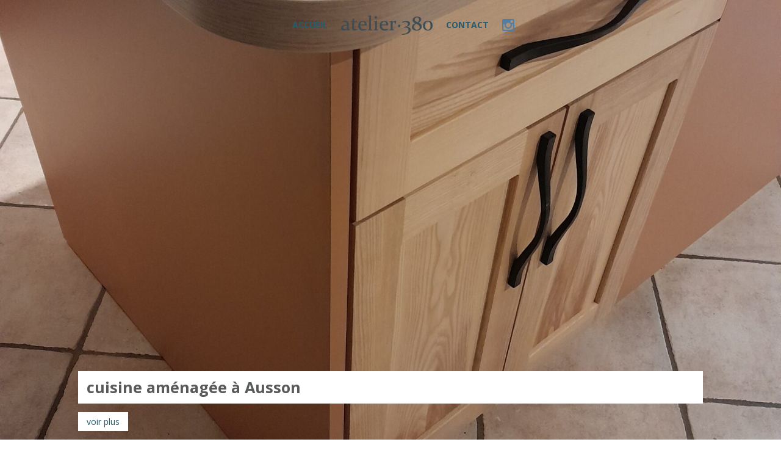

--- FILE ---
content_type: text/css
request_url: https://atelier380.com/wp-content/themes/divi-child-2020/style.css?ver=4.23.1
body_size: 37
content:
/*
Theme Name: Divi Enfant
Description: Theme enfant du theme Divi.
Author: dstld
Author URI: https://distilled-art.com
Template: Divi
Version: 1.0
*/

--- FILE ---
content_type: text/css
request_url: https://atelier380.com/wp-content/et-cache/175/et-core-unified-cpt-tb-34-tb-46-deferred-175.min.css?ver=1767420884
body_size: 1033
content:
.et-db #et-boc .et-l .et_pb_section_0_tb_footer.et_pb_section{padding-top:0px;padding-bottom:0px;margin-top:0px;margin-bottom:0px;background-color:#58595B!important}.et-db #et-boc .et-l .et_pb_text_0_tb_footer.et_pb_text{color:#FFFFFF!important}.et-db #et-boc .et-l .et_pb_text_0_tb_footer{font-size:1.2em}.et-db #et-boc .et-l .et_pb_text_0_tb_footer.et_pb_text a{color:#FFFFFF!important;transition:color 300ms ease 0ms}.et-db #et-boc .et-l .et_pb_text_0_tb_footer.et_pb_text a:hover{color:rgba(255,255,255,0.61)!important}.et-db #et-boc .et-l .et_pb_fullwidth_post_title_1,.et-db #et-boc .et-l .et_pb_fullwidth_post_title_1.et_pb_featured_bg{background-image:url(https://atelier380.com/wp-content/uploads/2023/12/20231116_114308-rotated.jpg)}.et-db #et-boc .et-l .et_pb_fullwidth_post_title_1{height:100vh}.et-db #et-boc .et-l .et_pb_section_3.et_pb_section{padding-top:0px;margin-top:0px;margin-bottom:0px;background-color:rgba(88,89,91,0.11)!important}.et-db #et-boc .et-l .et_pb_wc_title_1 h1,.et-db #et-boc .et-l .et_pb_wc_title_1 h2,.et-db #et-boc .et-l .et_pb_wc_title_1 h3,.et-db #et-boc .et-l .et_pb_wc_title_1 h4,.et-db #et-boc .et-l .et_pb_wc_title_1 h5,.et-db #et-boc .et-l .et_pb_wc_title_1 h6{font-weight:700;font-size:1.8em;color:#58595B!important}.et-db #et-boc .et-l .et_pb_wc_title_1{background-color:#FFFFFF;padding-top:1em!important;padding-right:1em!important;padding-bottom:1em!important;padding-left:1em!important;margin-top:-10em!important;margin-bottom:1em!important}.et-db #et-boc .et-l .et_pb_button_1_wrapper{margin-bottom:3em!important}body.et-db #page-container #et-boc .et-l .et_pb_section .et_pb_button_1{color:#285B6E!important;border-width:0px!important;border-radius:0px;font-size:1em;background-color:#FFFFFF}body.et-db #page-container #et-boc .et-l .et_pb_section .et_pb_button_1,body.et-db #page-container #et-boc .et-l .et_pb_section .et_pb_button_1:hover{padding:0.3em 1em!important}body.et-db #page-container #et-boc .et-l .et_pb_section .et_pb_button_1:before,body.et-db #page-container #et-boc .et-l .et_pb_section .et_pb_button_1:after{display:none!important}.et-db #et-boc .et-l .et_pb_button_1,.et-db #et-boc .et-l .et_pb_button_1:after{transition:all 300ms ease 0ms}.et-db #et-boc .et-l .et_pb_wc_description_1.et_pb_wc_description{color:#285B6E!important}.et-db #et-boc .et-l .et_pb_wc_description_1{font-size:1.2em;background-color:#FFFFFF;padding-top:1em!important;padding-right:1em!important;padding-bottom:1em!important;padding-left:1em!important;margin-bottom:1em!important}.et-db #et-boc .et-l .et_pb_wc_price_1 .price{font-size:1.5em!important;color:#285B6E!important}.et-db #et-boc .et-l .et_pb_wc_price_1{background-color:#FFFFFF;padding-top:1em!important;padding-right:1em!important;padding-bottom:1em!important;padding-left:1em!important}.et-db #et-boc .et-l .el_masonry_gallery_1 .el_masonry_gallery_item_title,.et-db #et-boc .et-l .el_masonry_gallery_1_lightbox .el_masonry_gallery_item_title,.et-db #et-boc .et-l .el_masonry_gallery_1 .el_masonry_gallery_item_caption,.et-db #et-boc .et-l .el_masonry_gallery_1_lightbox .el_masonry_gallery_item_caption{text-align:left}.et-db #et-boc .et-l .el_masonry_gallery_1 .el_masonry_gallery_filter_categories li:not(.el_masonry_gallery_active_category){color:#fff!important}.et-db #et-boc .et-l .el_masonry_gallery_1 .el_masonry_gallery_filter_categories li.el_masonry_gallery_active_category{color:#000!important;background-color:transparent}.et-db #et-boc .et-l .el_masonry_gallery_1 .el_masonry_gallery_item{cursor:pointer;width:calc(33.333333333333% - 10px);margin-bottom:15px}.et-db #et-boc .et-l .el_masonry_gallery_1 .el_masonry_gallery_item_gutter{width:15px}.et-db #et-boc .et-l .el_masonry_gallery_1 .el_masonry_gallery_item .et_overlay:before{font-size:32px}.et-db #et-boc .et-l .el_masonry_gallery_1 .el_masonry_gallery_title_caption_wrapper{display:none}.et-db #et-boc .et-l .el_masonry_gallery_1_lightbox .el_masonry_gallery_item_title,.et-db #et-boc .et-l .el_masonry_gallery_1_lightbox .el_masonry_gallery_item_caption{background-color:rgba(0,0,0,0.6)}.et-db #et-boc .et-l .el_masonry_gallery_1_lightbox.mfp-bg{background-color:rgba(0,0,0,0.8)}.et-db #et-boc .et-l .el_masonry_gallery_1_lightbox .mfp-close,.et-db #et-boc .et-l .el_masonry_gallery_1_lightbox .mfp-arrow:after{color:#fff}.et-db #et-boc .et-l .el_masonry_gallery_1 .el_masonry_gallery_filter_categories li{background-color:#000}.et-db #et-boc .et-l .et_pb_posts_nav.et_pb_post_nav_1 span a,.et-db #et-boc .et-l .et_pb_posts_nav.et_pb_post_nav_1 span a span{font-size:1em;color:#374F5A!important}.et-db #et-boc .et-l .et_pb_posts_nav.et_pb_post_nav_1 a{background-color:#FFFFFF}.et-db #et-boc .et-l .et_pb_posts_nav.et_pb_post_nav_1 span.nav-previous a,.et-db #et-boc .et-l .et_pb_posts_nav.et_pb_post_nav_1 span.nav-next a{padding-top:0.5em;padding-right:0.5em;padding-bottom:0.5em;padding-left:0.5em}.et-db #et-boc .et-l .et_pb_row_1.et_pb_row{padding-top:2em!important;padding-bottom:0px!important;margin-top:0px!important;margin-bottom:0px!important;margin-left:auto!important;margin-right:auto!important;padding-top:2em;padding-bottom:0px}@media only screen and (max-width:980px){.et-db #et-boc .et-l .et_pb_fullwidth_post_title_1{height:100vh}.et-db #et-boc .et-l .et_pb_row_1.et_pb_row{padding-top:0px!important;padding-bottom:0px!important;margin-top:0px!important;margin-bottom:0px!important;padding-top:0px!important;padding-bottom:0px!important}.et-db #et-boc .et-l .et_pb_wc_description_1{padding-top:1em!important;padding-right:1em!important;padding-bottom:1em!important;padding-left:1em!important}.et-db #et-boc .et-l .el_masonry_gallery_1 .el_masonry_gallery_item{width:calc(33.333333333333% - 10px);margin-bottom:15px}.et-db #et-boc .et-l .el_masonry_gallery_1 .el_masonry_gallery_item_gutter{width:15px}}@media only screen and (max-width:767px){.et-db #et-boc .et-l .et_pb_fullwidth_post_title_1{height:30vh}.et-db #et-boc .et-l .et_pb_row_1.et_pb_row{padding-top:0px!important;padding-bottom:0px!important;margin-top:0px!important;margin-bottom:0px!important;padding-top:0px!important;padding-bottom:0px!important}.et-db #et-boc .et-l .et_pb_row_1,body.et-db #page-container .et-db #et-boc .et-l #et-boc .et-l .et_pb_row_1.et_pb_row,body.et_pb_pagebuilder_layout.single.et-db #page-container #et-boc .et-l #et-boc .et-l .et_pb_row_1.et_pb_row,body.et_pb_pagebuilder_layout.single.et_full_width_page.et-db #page-container #et-boc .et-l .et_pb_row_1.et_pb_row{width:90%}.et-db #et-boc .et-l .et_pb_button_1{display:none!important}.et-db #et-boc .et-l .et_pb_wc_description_1{padding-top:0em!important;padding-right:1em!important;padding-bottom:0em!important;padding-left:1em!important}.et-db #et-boc .et-l .el_masonry_gallery_1 .el_masonry_gallery_item{width:calc(50% - 7.5px);margin-bottom:15px}.et-db #et-boc .et-l .el_masonry_gallery_1 .el_masonry_gallery_item_gutter{width:15px}}

--- FILE ---
content_type: image/svg+xml
request_url: https://atelier380.com/wp-content/uploads/2023/07/instagram.svg
body_size: 1069
content:
<?xml version="1.0" encoding="UTF-8"?>
<!-- Generator: Adobe Illustrator 24.1.0, SVG Export Plug-In . SVG Version: 6.00 Build 0)  -->
<svg xmlns="http://www.w3.org/2000/svg" xmlns:xlink="http://www.w3.org/1999/xlink" version="1.1" id="Layer_1" x="0px" y="0px" viewBox="0 0 71.68 71.68" style="enable-background:new 0 0 71.68 71.68;" xml:space="preserve">
<style type="text/css">
	.st0{fill-rule:evenodd;clip-rule:evenodd;fill:#527EA3;}
</style>
<path id="Instagram_9_" class="st0" d="M63.41,30.32h-6.24c0.45,1.77,0.72,3.61,0.72,5.52c0,12.18-9.88,22.06-22.06,22.06  c-12.18,0-22.05-9.87-22.05-22.06c0-1.91,0.27-3.75,0.72-5.52H8.27v30.33c0,1.52,1.23,2.75,2.76,2.75h49.62  c1.53,0,2.76-1.23,2.76-2.75V30.32z M63.41,11.03c0-1.52-1.23-2.76-2.76-2.76h-8.27c-1.52,0-2.76,1.23-2.76,2.76v8.27  c0,1.52,1.23,2.76,2.76,2.76h8.27c1.53,0,2.76-1.23,2.76-2.76V11.03z M35.84,22.05c-7.61,0-13.78,6.17-13.78,13.78  c0,7.61,6.17,13.79,13.78,13.79c7.61,0,13.79-6.17,13.79-13.79C49.63,28.23,43.45,22.05,35.84,22.05 M63.41,71.68H8.27  C3.7,71.68,0,67.98,0,63.41V8.27C0,3.7,3.7,0,8.27,0h55.14c4.57,0,8.27,3.7,8.27,8.27v55.14C71.68,67.98,67.98,71.68,63.41,71.68"></path>
</svg>


--- FILE ---
content_type: application/javascript
request_url: https://atelier380.com/wp-content/plugins/divi-gallery-extended/scripts/frontend-bundle.min.js?ver=1.2.3
body_size: 8563
content:
!function(e){var t={};function a(i){if(t[i])return t[i].exports;var n=t[i]={i,l:!1,exports:{}};return e[i].call(n.exports,n,n.exports,a),n.l=!0,n.exports}a.m=e,a.c=t,a.d=function(e,t,i){a.o(e,t)||Object.defineProperty(e,t,{configurable:!1,enumerable:!0,get:i})},a.n=function(e){var t=e&&e.__esModule?function(){return e.default}:function(){return e};return a.d(t,"a",t),t},a.o=function(e,t){return Object.prototype.hasOwnProperty.call(e,t)},a.p="/",a(a.s=11)}([function(e,t,a){"use strict";function i(e,t,a){return t in e?Object.defineProperty(e,t,{value:a,enumerable:!0,configurable:!0,writable:!0}):e[t]=a,e}function n(e,t){for(var a=0;a<t.length;a++){var i=t[a];i.enumerable=i.enumerable||!1,i.configurable=!0,"value"in i&&(i.writable=!0),Object.defineProperty(e,i.key,i)}}Object.defineProperty(t,"__esModule",{value:!0});var r=function(){function e(){!function(e,t){if(!(e instanceof t))throw new TypeError("Cannot call a class as a function")}(this,e)}var t,a,r;return t=e,r=[{key:"getResponsiveValues",value:function(e,t){var a={};if(e[t]||e[t+"_tablet"]||e[t+"_phone"]){var i=e[t+"_last_edited"]&&e[t+"_last_edited"].startsWith("on");a.desktop=e[t],a.tablet=i&&e[t+"_tablet"]?e[t+"_tablet"]:"",a.phone=i&&e[t+"_phone"]?e[t+"_phone"]:""}return a}},{key:"getHoverValue",value:function(t,a){var i="";return e.isHoverEnabled(t,a)&&t[a+"__hover"]&&(i=t[a+"__hover"]),i}},{key:"getMarginPaddingCss",value:function(t,a){var i=arguments.length>2&&void 0!==arguments[2]?arguments[2]:"margin",n=arguments.length>3&&void 0!==arguments[3]&&arguments[3];if(arguments.length>4&&void 0!==arguments[4]&&arguments[4]){var r=e.getHoverValue(t,a);return e.processMarginPaddingStyle(r,i,n)}var o=window.ET_Builder.API.Utils._,l=e.getResponsiveValues(t,a),s={};return o.isEmpty(l)||(s.desktop=e.processMarginPaddingStyle(l.desktop,i,n),s.tablet=e.processMarginPaddingStyle(l.tablet,i,n),s.phone=e.processMarginPaddingStyle(l.phone,i,n)),s}},{key:"processMarginPaddingStyle",value:function(t){var a=arguments.length>1&&void 0!==arguments[1]?arguments[1]:"margin",i=arguments.length>2&&void 0!==arguments[2]&&arguments[2],n="",r=t.split("|"),o=window.ET_Builder.API.Utils._;if(!o.isEmpty(r)){var l="";r=r.map(o.trim);o.forEach(["top","right","bottom","left"],function(t,n){if(r[n]&&""!==r[n]){var o=i?" !important":"";l+=a+"-"+t+":"+e.processMarginPaddingValue(r[n],a)+o+";"}}),n+=o.trimEnd(l)}return n}},{key:"processMarginPaddingValue",value:function(e){var t=arguments.length>1&&void 0!==arguments[1]?arguments[1]:"";e=window.ET_Builder.API.Utils._.trim(e);var a=parseFloat(e),i=e.replace(a,""),n="";return""!==t&&-1!=={margin:["auto","inherit","initial","unset"],padding:["inherit","initial","unset"]}[t].indexOf(e)?n=e:(""===i&&(i="px"),n=a+i),n}},{key:"getGradient",value:function(e){var t=window.ET_Builder.API.Utils._,a={gradientType:"linear",linearDirection:"180deg",radialDirection:"center",startColor:"#2b87da",endColor:"#29c4a9",startPosition:"0%",endPosition:"100%"};t.forEach(e,function(e,i){""===e||t.isUndefined(e)||(a[i]=e)});var i="linear"===a.gradientType?a.linearDirection:"circle at "+a.radialDirection;return a.gradientType+"-gradient( "+i+", "+a.startColor+" "+a.startPosition+", "+a.endColor+" "+a.endPosition+" )"}},{key:"get",value:function(e,t){var a=arguments.length>2&&void 0!==arguments[2]?arguments[2]:"desktop",i=arguments.length>3&&void 0!==arguments[3]?arguments[3]:"",n=window.ET_Builder.API.Utils._,r=t+("desktop"!==a?"_"+a:"");return n.isUndefined(e[r])||""===e[r]?i:e[r]}},{key:"getDefaultValue",value:function(t,a){var i=arguments.length>2&&void 0!==arguments[2]?arguments[2]:"desktop",n=arguments.length>3&&void 0!==arguments[3]?arguments[3]:"";if("desktop"===i)return n;var r=e.get(t,a,"desktop",n);if("tablet"===i)return r;var o=e.get(t,a,"tablet",r);return"phone"===i?o:n}},{key:"getAnyValue",value:function(t,a){var i=arguments.length>2&&void 0!==arguments[2]?arguments[2]:"desktop",n=arguments.length>3&&void 0!==arguments[3]?arguments[3]:"",r=arguments.length>4&&void 0!==arguments[4]&&arguments[4],o=e.get(t,a,i,""),l=e.getDefaultValue(t,a,i,n);return r?""!==o?o:l:o===l?"":o}},{key:"getInheritedValue",value:function(e,t,a,n){var r,o=arguments.length>4&&void 0!==arguments[4]?arguments[4]:"",l=window.ET_Builder.API.Utils._,s=o,d=(i(r={},n+"_color",n+"_enable_color"),i(r,n+"_use_color_gradient",n+"_enable_use_color_gradient"),i(r,n+"_image",n+"_enable_image"),r),_={desktop:[""],hover:["__hover",""],tablet:["_tablet",""],phone:["_phone","_tablet",""]};if(""===(l.isUndefined(d[t])?"":d[t])||l.isUndefined(_[a]))return s;s="";var p=!0,c=!1,g=void 0;try{for(var u,f=_[a].values()[Symbol.iterator]();!(p=(u=f.next()).done);p=!0){var m=u.value;if(n+"_color"===t||n+"_image"===t){var y=t.replace(n+"_",""),h=l.isUndefined(e[n+"_enable_"+y+m])?"":e[n+"_enable_"+y+m],v=l.isUndefined(e[n+"_"+y+m])?"":e[n+"_"+y+m],b="off"!==h;if(""!==v&&b){s=v;break}if(!b){s="";break}}else if(n+"_use_color_gradient"===t){s="off";var k=i({},n+"_use_color_gradient",{value:n+"_use_color_gradient"+m,start:n+"_color_gradient_start"+m,end:n+"_color_gradient_end"+m}),x=l.isUndefined(k[t].value)?"":k[t].value,w=l.isUndefined(k[t].start)?"":k[t].start,P=l.isUndefined(k[t].end)?"":k[t].end,E=l.isUndefined(e[x])?"":e[x],I=l.isUndefined(e[w])?"":e[w],C=l.isUndefined(e[P])?"":e[P],V="off"!==E;if((""!==I||""!==C)&&V){s="on";break}if(!V){s="off";break}}}}catch(e){c=!0,g=e}finally{try{p||null==f.return||f.return()}finally{if(c)throw g}}return s}},{key:"getHoverRawValue",value:function(e,t){var a=arguments.length>2&&void 0!==arguments[2]?arguments[2]:"";return window.ET_Builder.API.Utils._.isUndefined(e[t+"__hover"])?a:e[t+"__hover"]}},{key:"isHoverEnabled",value:function(e,t){var a=window.ET_Builder.API.Utils._;return!(a.isEmpty(e[t+"__hover_enabled"])||!a.isString(e[t+"__hover_enabled"]))&&!!e[t+"__hover_enabled"].startsWith("on")}},{key:"isResponsiveEnabled",value:function(e,t){var a=window.ET_Builder.API.Utils._;return!(a.isEmpty(e[t+"_last_edited"])||!a.isString(e[t+"_last_edited"]))&&!!e[t+"_last_edited"].startsWith("on")}},{key:"generateBackgroundCss",value:function(t,a,i){var n=window.ET_Builder.API.Utils._,r=i.normal,o={};n.forEach(r,function(i,r){var o=i;n.isArray(i)&&(o=i.join(","));var l=r,s="",d="",_="",p={desktop:!1,tablet:!1,phone:!1},c=!0,g=!1,u=void 0;try{for(var f,m=["desktop","tablet","phone"].values()[Symbol.iterator]();!(c=(f=m.next()).done);c=!0){var y=f.value,h="",v="",b="",k=!1,x=!1,w=!1,P=!1,E=!1,I=[],C="off",V="desktop"===y;if(V||e.isResponsiveEnabled(a,l+"_color")){var D=e.getInheritedValue(a,l+"_use_color_gradient",y,l);if("on"===D){C=e.getAnyValue(a,l+"_color_gradient_overlays_image",y,"",!0);var A={startColor:e.getAnyValue(a,l+"_color_gradient_start",y,"",!0),endColor:e.getAnyValue(a,l+"_color_gradient_end",y,"",!0),gradientType:e.getAnyValue(a,l+"_color_gradient_type",y,"",!0),linearDirection:e.getAnyValue(a,l+"_color_gradient_direction",y,"",!0),radialDirection:e.getAnyValue(a,l+"_color_gradient_direction_radial",y,"",!0),startPosition:e.getAnyValue(a,l+"_color_gradient_start_position",y,"",!0),endPosition:e.getAnyValue(a,l+"_color_gradient_end_position",y,"",!0)},T=e.getGradient(A);k=!0,I.push(T)}else"off"===D&&(P=!0);var j=e.getInheritedValue(a,l+"_image",y,l),S=""!==j;if(p[y]=S,S){x=!0;var U=!0;V||(U="tablet"===y?p.desktop:p.tablet);var B=e.getAnyValue(a,l+"_size",y,"",!U);""!==B&&(h+="background-size: "+B+";");var G=e.getAnyValue(a,l+"_position",y,"",!U);""!==G&&(h+="background-position: "+G.replace("_"," ")+";");var H=e.getAnyValue(a,l+"_repeat",y,"",!U);""!==H&&(h+="background-repeat: "+H+";");var O=e.getAnyValue(a,l+"_blend",y,"",!U),R=e.getAnyValue(a,l+"_blend",y,"",!0);""!==R&&(""!==O&&(h+="background-blend-mode: "+O+";"),k&&x&&"normal"!==R&&(w=!0,h+="background-color: initial;",v="initial"),_=O),I.push("url("+j+")")}else""===j&&(""!==_&&(h+="background-blend-mode: normal;",_=""),E=!0);if(n.isEmpty(I)?!V&&P&&E&&(b="initial",h+="background-image: initial !important;"):("on"!==C&&(I=I.reverse()),s!==(b=I.join(", "))&&(h+="background-image: "+b+" !important;")),s=b,!w){var M="off"!==e.getInheritedValue(a,l+"_enable_color",y,l)||V?"":"initial";""!==e.getInheritedValue(a,l+"_color",y,l)&&(M=e.getInheritedValue(a,l+"_color",y,l)),v=M,""!==M&&d!==M&&(h+="background-color: "+M+";")}d=v,""!==h&&t.push([{selector:"".concat(o),declaration:"".concat(h),device:"".concat(y)}])}}}catch(e){g=!0,u=e}finally{try{c||null==m.return||m.return()}finally{if(g)throw u}}}),i.hover?o=i.hover:(o=i.normal,n.forEach(o,function(e,t){n.isArray(e)?(n.forEach(e,function(t,a){e[a]=t+":hover"}),o[t]=e):o[t]=e+":hover"})),n.forEach(o,function(i,r){var o=i;n.isArray(i)&&(o=i.join(","));var l=r,s=e.getAnyValue(a,l+"_color_gradient_overlays_image","desktop","off",!0),d={startColor:e.getAnyValue(a,l+"_color_gradient_start","desktop","",!0),endColor:e.getAnyValue(a,l+"_color_gradient_end","desktop","",!0),gradientType:e.getAnyValue(a,l+"_color_gradient_type","desktop","",!0),linearDirection:e.getAnyValue(a,l+"_color_gradient_direction","desktop","",!0),radialDirection:e.getAnyValue(a,l+"_color_gradient_direction_radial","desktop","",!0),startPosition:e.getAnyValue(a,l+"_color_gradient_start_position","desktop","",!0),endPosition:e.getAnyValue(a,l+"_color_gradient_end_position","desktop","",!0)};if(e.isHoverEnabled(a,l+"_color")){var _=[],p="",c=!1,g=!1,u=!1,f=!1,m=!1,y="off",h=e.getInheritedValue(a,l+"_use_color_gradient","hover",l);if("on"===h){var v=d.gradientType,b=d.linearDirection,k=d.radialDirection,x=d.startColor,w=d.endColor,P=d.startPosition,E=d.endPosition,I=e.getHoverRawValue(a,l+"_color_gradient_type",v),C=e.getHoverRawValue(a,l+"_color_gradient_direction",b),V=e.getHoverRawValue(a,l+"_color_gradient_direction_radial",k),D=e.getHoverRawValue(a,l+"_color_gradient_start",x),A=e.getHoverRawValue(a,l+"_color_gradient_end",w),T=e.getHoverRawValue(a,l+"_color_gradient_start_position",P),j=e.getHoverRawValue(a,l+"_color_gradient_end_position",E),S={startColor:""!==D?D:x,endColor:""!==A?A:w,gradientType:""!==I?I:v,linearDirection:""!==C?C:b,radialDirection:""!==V?V:k,startPosition:""!==T?T:P,endPosition:""!==j?j:E};y=e.getHoverRawValue(a,l+"_color_gradient_overlays_image",s);var U=e.getGradient(S);c=!0,_.push(U)}else"off"===h&&(f=!0);var B=e.getInheritedValue(a,l+"_image","hover",l);if(""!==B&&null!==B){g=!0;var G=e.getHoverRawValue(a,l+"_size"),H=n.isUndefined(a[l+"_size"])?"":a[l+"_size"],O=G===H;n.isEmpty(G)&&!n.isEmpty(H)&&(G=H),n.isEmpty(G)||O||(p+="background-size: "+G+";");var R=e.getHoverRawValue(a,l+"_position"),M=n.isUndefined(a[l+"_position"])?"":a[l+"_position"],N=R===M;n.isEmpty(R)&&!n.isEmpty(M)&&(R=M),n.isEmpty(R)||N||(p+="background-position: "+R.replace("_"," ")+";");var z=e.getHoverRawValue(a,l+"_repeat"),F=n.isUndefined(a[l+"_repeat"])?"":a[l+"_repeat"],W=z===F;n.isEmpty(z)&&!n.isEmpty(F)&&(z=F),n.isEmpty(z)||W||(p+="background-repeat: "+z+";");var q=e.getHoverRawValue(a,l+"_blend"),Q=n.isUndefined(a[l+"_blend"])?"":a[l+"_blend"],$=q===Q;n.isEmpty(q)&&!n.isEmpty(Q)&&(q=Q),n.isEmpty(q)||($||(p+="background-blend-mode: "+q+";"),c&&g&&"normal"!==q&&(u=!0,p+="background-color: initial !important;")),_.push("url("+B+")")}else""===B&&(m=!0);if(n.isEmpty(_)?f&&m&&(p+="background-image: initial !important;"):("on"!==y&&(_=_.reverse()),p+="background-image: "+_.join(", ")+" !important;"),!u){var L=e.getInheritedValue(a,l+"_color","hover",l);""!==(L=""!==L?L:"transparent")&&(p+="background-color: "+L+" !important; ")}""!==p&&t.push([{selector:"".concat(o),declaration:"".concat(p),device:"".concat("hover")}])}})}}],(a=null)&&n(t.prototype,a),r&&n(t,r),e}();t.default=r},,function(e,t){},function(e,t){},,,,,,,,function(e,t,a){a(12),a(3),a(2),a(13),a(0),e.exports=a(14)},function(e,t){},function(e,t){var a;(a=jQuery).fn.DiviGalleryExtendedInsertAt=function(e,t){var a=this.children().length;return e<0&&(e=Math.max(0,a+1+e)),this.append(t),e<a&&this.children().eq(e).before(this.children().last()),this},a.fn.DiviGalleryExtendedPagination=function(){var e=arguments.length>0&&void 0!==arguments[0]?arguments[0]:{};e=a.extend({},{paginationClass:"el_masonry_gallery_pagination",hideOnlyOnePage:!0,totalPages:1,visiblePages:10,startPage:1,initiateStartPageClick:!1,first:!1,last:!1,prev:!1,next:!1},e),this.twbsPagination(e)},jQuery(function(e){e("body").find(".el_masonry_gallery").length>0&&e(".el_masonry_gallery").each(function(){var t=e(this),a=t.find(".el_masonry_gallery_wrapper");if($options={itemSelector:".el_masonry_gallery_item",layoutMode:"masonry",percentPosition:!0,resize:!0,transitionDuration:parseInt(a.data("isotope_transition_duration")),masonry:{columnWidth:".el_masonry_gallery_item",gutter:".el_masonry_gallery_item_gutter"}},t.find(".el_masonry_gallery_pagination_wrapper").length>0){var i=t.find(".el_masonry_gallery_pagination_wrapper").data("images_per_page");$options.filter=function(){var t=e(this).index();return parseInt(t)>0&&parseInt(t)<=i}}var n=a.isotope($options);if(n.imagesLoaded(function(){n.isotope("layout"),n.isotope("reloadItems")}),t.find(".el_masonry_gallery_pagination_wrapper").length>0){var r=t.find(".el_masonry_gallery_pagination_wrapper"),o=r.find("ul"),l=isNaN(r.data("images_per_page"))||0===parseInt(r.data("images_per_page"))?12:parseInt(r.data("images_per_page")),s={totalPages:parseInt(Math.ceil(parseInt(r.data("total_images"))/l)),onPageClick:function(t,i){var r=0,o=l;1!==i&&(r=l*(i-1),o=l*i),n.isotope({filter:function(){var t=e(this).index();return parseInt(t)>r&&parseInt(t)<=o}}).isotope("revealItemElements",a.find(".el_masonry_gallery_item").slice(r,o)).isotope("layout")}};"on"===r.data("show_prev_next")&&(s.prev=r.data("prev_text"),s.next=r.data("next_text")),o.DiviGalleryExtendedPagination(s)}var d=[],_=[];if(t.find(".el_masonry_gallery_filter_categories li").on("click",function(){if(e(this).hasClass("el_masonry_gallery_active_category"))return!1;d&&_&&_.length===d.length?e.map(d,function(t,i){a.DiviGalleryExtendedInsertAt(_[i],e(t))}):d&&a.append(d),e(this).parent(".el_masonry_gallery_filter_categories").find("li").removeClass("el_masonry_gallery_active_category"),e(this).addClass("el_masonry_gallery_active_category");var i=e(this).data("category");if(""!==i){if(a.find(".el_masonry_gallery_item img:not(."+i+")").each(function(){_.push(e(this).closest(".el_masonry_gallery_item").index())}),n.isotope({filter:function(){if(e(this).find("img").hasClass(i))return e(this);d.push(e(this).detach())}}).isotope("revealItemElements",a.find("."+i).parents(".el_masonry_gallery_item")).isotope("layout"),t.find(".el_masonry_gallery_pagination_wrapper").length>0){var r=t.find(".el_masonry_gallery_pagination_wrapper"),o=r.find("ul"),l=isNaN(r.data("images_per_page"))||0===parseInt(r.data("images_per_page"))?12:parseInt(r.data("images_per_page")),s={totalPages:parseInt(Math.ceil(parseInt(a.find(".el_masonry_gallery_item").length)/l)),initiateStartPageClick:!0,onPageClick:function(t,i){var r=0,o=l;1!==i&&(r=l*(i-1),o=l*i),n.isotope({filter:function(){var t=e(this).index();return parseInt(t)>r&&parseInt(t)<=o}}).isotope("revealItemElements",a.find(".el_masonry_gallery_item").slice(r,o)).isotope("layout")}};"on"===r.data("show_prev_next")&&(s.prev=r.data("prev_text"),s.next=r.data("next_text")),o.twbsPagination("destroy"),o.DiviGalleryExtendedPagination(s)}}else if(n.isotope({filter:"*"}),t.find(".el_masonry_gallery_pagination_wrapper").length>0){var p=t.find(".el_masonry_gallery_pagination_wrapper"),c=p.find("ul"),g=isNaN(p.data("images_per_page"))||0===parseInt(p.data("images_per_page"))?12:parseInt(p.data("images_per_page")),u={totalPages:parseInt(Math.ceil(parseInt(p.data("total_images"))/g)),initiateStartPageClick:!0,onPageClick:function(t,i){var r=0,o=g;1!==i&&(r=g*(i-1),o=g*i),n.isotope({filter:function(){var t=e(this).index();return parseInt(t)>r&&parseInt(t)<=o}}).isotope("revealItemElements",a.find(".el_masonry_gallery_item").slice(r,o)).isotope("layout")}};"on"===p.data("show_prev_next")&&(u.prev=p.data("prev_text"),u.next=p.data("next_text")),c.twbsPagination("destroy"),c.DiviGalleryExtendedPagination(u)}}),"on"===a.data("enable_lightbox")){var p=t.prop("class").match(/(el_masonry_gallery\_[^\s]*)/)[0]+"_lightbox",c=a.data("lightbox_effect"),g="zoom"===c,u="none"!==c?parseInt(a.data("lightbox_transition_duration")):0,f="on"===a.data("enable_navigation"),m="mfp-img-mobile el_masonry_gallery_lightbox "+p+" dipl_mfp_"+c,y=e("body");e("body").hasClass("et-tb-has-template")&&(p.includes("_tb_header")?y=e("body").find("#page-container").find("#et-boc .et-l--header"):p.includes("_tb_body")?y=e("body").find("#page-container").find("#et-boc .et-l--body"):p.includes("_tb_footer")&&(y=e("body").find("#page-container").find("#et-boc .et-l--footer"))),a.magnificPopup({delegate:".el_masonry_gallery_item",type:"image",prependTo:y,closeOnContentClick:!1,removalDelay:u,closeBtnInside:!1,mainClass:m,gallery:{enabled:f,navigateByImgClick:!1,tPrev:"",tNext:"",tCounter:""},zoom:{enabled:g,duration:u,easing:"ease-in-out"},image:{markup:'<div class="mfp-figure"><div class="mfp-close"></div><div class="mfp-img"></div><div class="mfp-bottom-bar"><div class="mfp-title"></div></div></div>',titleSrc:function(e){return e.el.find(".el_masonry_gallery_title_caption_wrapper").length>0?e.el.find(".el_masonry_gallery_title_caption_wrapper").html():""},tError:'<a href="%url%">The image</a> could not be loaded.'}});var h=e.magnificPopup.instance;h.open=function(t){if(".el_masonry_gallery_item"===t.delegate){var a=[];e.each(t.items,function(t,i){e(i).is(":visible")&&0!==parseFloat(e(i).css("opacity"))&&a.push(i)}),t.items=e(a)}e.magnificPopup.proto.open.call(this,t)},e("body").on("swiperight",".el_masonry_gallery_lightbox .mfp-img",function(){h.prev()}),e("body").on("swipeleft",".el_masonry_gallery_lightbox .mfp-img",function(){h.next()})}}),e("body").find(".el_dynamic_masonry_gallery").length>0&&e(".el_dynamic_masonry_gallery").each(function(){var t=e(this),a=t.find(".el_masonry_gallery_wrapper"),i=a.isotope({itemSelector:".el_masonry_gallery_item",layoutMode:"masonry",percentPosition:!0,resize:!0,transitionDuration:parseInt(a.data("isotope_transition_duration")),masonry:{columnWidth:".el_masonry_gallery_item",gutter:".el_masonry_gallery_item_gutter"}});if(i.imagesLoaded(function(){i.isotope("layout"),i.isotope("reloadItems")}),t.find(".el_masonry_gallery_pagination_wrapper").length>0){var n=t.find(".el_masonry_gallery_pagination_wrapper"),r=n.find("ul"),o=(isNaN(n.data("number_of_images"))||0===parseInt(n.data("number_of_images"))||parseInt(n.data("number_of_images")),{totalPages:isNaN(n.data("total_pages"))||0===parseInt(n.data("total_pages"))?1:parseInt(n.data("total_pages")),onPageClick:function(t,r){var o=n.data();a.find(".el_masonry_gallery_item_page_"+r).length>0?i.isotope({filter:function(){if(e(this).hasClass("el_masonry_gallery_item_page_"+r))return e(this)}}).isotope("revealItemElements",a.find(".el_masonry_gallery_item_page_"+r)).isotope("layout"):(o.page=r,a.fadeTo("100",.2),e.ajax({type:"POST",url:DiviGalleryExtendedFrontendData.ajaxurl,data:{action:"dge_get_images",dge_get_images_nonce:DiviGalleryExtendedFrontendData.ajaxnonce,props:o},success:function(t){if(t.success){var n=e(t.items);i.append(n).isotope("appended",n),i.isotope({filter:function(){if(e(this).hasClass("el_masonry_gallery_item_page_"+r))return e(this)}}).isotope("revealItemElements",a.find(".el_masonry_gallery_item_page_"+r)).isotope("layout"),a.fadeTo("100",1)}}}))}});"on"===n.data("show_prev_next")&&(o.prev=n.data("prev_text"),o.next=n.data("next_text")),r.DiviGalleryExtendedPagination(o)}var l=[],s=[];if(t.find(".el_masonry_gallery_pagination_wrapper").length>0){var d=t.find(".el_masonry_gallery_pagination_wrapper"),_=d.find("ul"),p=d.data("include_categories");e(this).find(".el_masonry_gallery_filter_categories li").on("click",function(){if(e(this).hasClass("el_masonry_gallery_active_category"))return!1;l&&s&&s.length===l.length?e.map(l,function(t,i){a.DiviGalleryExtendedInsertAt(s[i],e(t))}):l&&a.append(l),e(this).parent(".el_masonry_gallery_filter_categories").find("li").removeClass("el_masonry_gallery_active_category"),e(this).addClass("el_masonry_gallery_active_category");var t=e(this).data("category"),n=d.data();n.page=1,""!==t?1!==parseInt(n.total_pages)?(n.include_categories=t,n.tax_query_field="slug"):(a.find(".el_masonry_gallery_item img:not(."+t+")").each(function(){s.push(e(this).closest(".el_masonry_gallery_item").index())}),i.isotope({filter:function(){if(e(this).find("img").hasClass(t))return e(this);l.push(e(this).detach())}}).isotope("revealItemElements",a.find("."+t).parents(".el_masonry_gallery_item")).isotope("layout")):(n.include_categories=p,n.tax_query_field="term_id",1===parseInt(n.total_pages)&&i.isotope({filter:"*"})),1!==parseInt(n.total_pages)&&(a.fadeTo("100",.2),e.ajax({type:"POST",url:DiviGalleryExtendedFrontendData.ajaxurl,data:{action:"dge_get_images",dge_get_images_nonce:DiviGalleryExtendedFrontendData.ajaxnonce,props:n},success:function(r){if(r.success){var o=e(r.items);a.find(".el_masonry_gallery_item").remove(),i.append(o).isotope("appended",o),i.isotope({filter:function(){if(e(this).find("img").hasClass(t))return e(this)}}),a.fadeTo("100",1);isNaN(d.data("number_of_images"))||0===parseInt(d.data("number_of_images"))||parseInt(d.data("number_of_images"));var l={initiateStartPageClick:!0,totalPages:parseInt(r.total_pages),onPageClick:function(t,r){a.find(".el_masonry_gallery_item_page_"+r).length>0?i.isotope({filter:function(){if(e(this).hasClass("el_masonry_gallery_item_page_"+r))return e(this)}}).isotope("revealItemElements",a.find(".el_masonry_gallery_item_page_"+r)).isotope("layout"):(n.page=r,a.fadeTo("100",.2),e.ajax({type:"POST",url:DiviGalleryExtendedFrontendData.ajaxurl,data:{action:"dge_get_images",dge_get_images_nonce:DiviGalleryExtendedFrontendData.ajaxnonce,props:n},success:function(t){if(t.success){var n=e(t.items);i.append(n).isotope("appended",n),i.isotope({filter:function(){if(e(this).hasClass("el_masonry_gallery_item_page_"+r))return e(this)}}).isotope("revealItemElements",a.find(".el_masonry_gallery_item_page_"+r)).isotope("layout"),a.fadeTo("100",1)}}}))}};"on"===d.data("show_prev_next")&&(l.prev=d.data("prev_text"),l.next=d.data("next_text")),_.twbsPagination("destroy"),_.DiviGalleryExtendedPagination(l)}}}))})}else{var c=e(this).closest(".el_masonry_gallery_filter_wrapper").data("include_categories");e(this).on("click",".el_masonry_gallery_filter_categories li",function(){if(e(this).hasClass("el_masonry_gallery_active_category"))return!1;l&&s&&s.length===l.length?e.map(l,function(t,i){a.DiviGalleryExtendedInsertAt(s[i],e(t))}):l&&a.append(l),e(this).parent(".el_masonry_gallery_filter_categories").find("li").removeClass("el_masonry_gallery_active_category"),e(this).addClass("el_masonry_gallery_active_category");e(this);var t=e(this).data("category"),n=e(this).closest(".el_masonry_gallery_filter_wrapper").data();""!==t?(n.include_categories=t,n.tax_query_field="slug"):(n.include_categories=c,n.tax_query_field="term_id"),a.fadeTo("100",.2),e.ajax({type:"POST",url:DiviGalleryExtendedFrontendData.ajaxurl,data:{action:"dge_get_images",dge_get_images_nonce:DiviGalleryExtendedFrontendData.ajaxnonce,props:n},success:function(n){if(n.success){var r=e(n.items);a.find(".el_masonry_gallery_item").remove(),i.append(r).isotope("appended",r),""!==t?i.isotope({filter:function(){if(e(this).find("img").hasClass(t))return e(this)}}):i.isotope({filter:"*"}),a.fadeTo("100",1)}}})})}if("on"===a.data("enable_lightbox")){var g=t.prop("class").match(/(el_dynamic_masonry_gallery\_[^\s]*)/)[0]+"_lightbox",u=a.data("lightbox_effect"),f="zoom"===u,m="none"!==u?parseInt(a.data("lightbox_transition_duration")):0,y="on"===a.data("enable_navigation"),h="mfp-img-mobile el_masonry_gallery_lightbox "+g+" dipl_mfp_"+u,v=e("body");e("body").hasClass("et-tb-has-template")&&(g.includes("_tb_header")?v=e("body").find("#page-container").find("#et-boc .et-l--header"):g.includes("_tb_body")?v=e("body").find("#page-container").find("#et-boc .et-l--body"):g.includes("_tb_footer")&&(v=e("body").find("#page-container").find("#et-boc .et-l--footer"))),a.magnificPopup({delegate:".el_masonry_gallery_item",type:"image",prependTo:v,closeOnContentClick:!1,removalDelay:m,closeBtnInside:!1,mainClass:h,gallery:{enabled:y,navigateByImgClick:!1,tPrev:"",tNext:"",tCounter:""},zoom:{enabled:f,duration:m,easing:"ease-in-out"},image:{markup:'<div class="mfp-figure"><div class="mfp-close"></div><div class="mfp-img"></div><div class="mfp-bottom-bar"><div class="mfp-title"></div></div></div>',titleSrc:function(e){return e.el.find(".el_masonry_gallery_title_caption_wrapper").length>0?e.el.find(".el_masonry_gallery_title_caption_wrapper").html():""},tError:'<a href="%url%">The image</a> could not be loaded.'}});var b=e.magnificPopup.instance;b.open=function(t){if(".el_masonry_gallery_item"===t.delegate){var a=[];e.each(t.items,function(t,i){e(i).is(":visible")&&0!==parseFloat(e(i).css("opacity"))&&a.push(i)}),t.items=e(a)}e.magnificPopup.proto.open.call(this,t)},e("body").on("swiperight",".el_masonry_gallery_lightbox .mfp-img",function(){b.prev()}),e("body").on("swipeleft",".el_masonry_gallery_lightbox .mfp-img",function(){b.next()})}})})},function(e,t){function a(e){return(a="function"===typeof Symbol&&"symbol"===typeof Symbol.iterator?function(e){return typeof e}:function(e){return e&&"function"===typeof Symbol&&e.constructor===Symbol&&e!==Symbol.prototype?"symbol":typeof e})(e)}var i,n;window.wp=window.wp||{},i=jQuery,n=window.wp,window.inlineEditPost={init:function(){var e=this,t=i("#inline-edit"),a=i("#bulk-edit");e.type="media",e.what="#post-",t.on("keyup",function(e){if(27===e.which)return inlineEditPost.revert()}),a.on("keyup",function(e){if(27===e.which)return inlineEditPost.revert()}),i(".cancel",t).on("click",function(){return inlineEditPost.revert()}),i(".save",t).on("click",function(){return inlineEditPost.save(this)}),i("td",t).on("keydown",function(e){if(13===e.which&&!i(e.target).hasClass("cancel"))return inlineEditPost.save(this)}),i(".cancel",a).on("click",function(){return inlineEditPost.revert()}),i('#inline-edit .inline-edit-private input[value="private"]').on("click",function(){var e=i("input.inline-edit-password-input");i(this).prop("checked")?e.val("").prop("disabled",!0):e.prop("disabled",!1)}),i("#the-list").on("click",".editinline",function(){i(this).attr("aria-expanded","true"),inlineEditPost.edit(this)}),i("#bulk-edit").find("fieldset:first").after(i("#inline-edit fieldset.inline-edit-categories").clone()).siblings("fieldset:last").prepend(i("#inline-edit label.inline-edit-tags").clone()),i('select[name="_status"] option[value="future"]',a).remove(),i("#doaction, #doaction2").on("click",function(t){var a;e.whichBulkButtonId=i(this).attr("id"),a=e.whichBulkButtonId.substr(2),"edit"===i('select[name="'+a+'"]').val()?(t.preventDefault(),e.setBulk()):i("form#posts-filter tr.inline-editor").length>0&&e.revert()})},toggle:function(e){var t=this;"none"===i(t.what+t.getId(e)).css("display")?t.revert():t.edit(e)},setBulk:function(){var e="",t=this.type,a=!0;if(this.revert(),i("#bulk-edit td").attr("colspan",i("th:visible, td:visible",".widefat:first thead").length),i("table.widefat tbody").prepend(i("#bulk-edit")).prepend('<tr class="hidden"></tr>'),i("#bulk-edit").addClass("inline-editor").show(),i('tbody th.check-column input[type="checkbox"]').each(function(){if(i(this).prop("checked")){a=!1;var t,r=i(this).val();t=i(this).parents('tr[id="post-'+r+'"]').find(".column-title").find(".has-media-icon a").text()||n.i18n.__("(no title)"),e+='<div class="attachment-titles" data-id="'+r+'" id="ttle'+r+'"><a id="_'+r+'" class="ntdelbutton" title="'+n.i18n.__("Remove From Bulk Edit")+'">X</a>'+t+"</div>"}}),a)return this.revert();i("#bulk-titles").html(e),i("#bulk-titles a").on("click",function(){var e=i(this).attr("id").substr(1);i('table.widefat input[value="'+e+'"]').prop("checked",!1),i("#ttle"+e).remove()}),"post"===t&&i("tr.inline-editor textarea[data-wp-taxonomy]").each(function(e,t){i(t).autocomplete("instance")||i(t).wpTagsSuggest()}),i("html, body").animate({scrollTop:0},"fast")},edit:function(e){var t,r,o,l,s,d,_,p,c,g,u=this,f=!0;for(u.revert(),"object"===a(e)&&(e=u.getId(e)),t=["post_title","post_name","post_author","_status","jj","mm","aa","hh","mn","ss","post_password","post_format","menu_order","page_template"],"page"===u.type&&t.push("post_parent"),r=i("#inline-edit").clone(!0),i("td",r).attr("colspan",i("th:visible, td:visible",".widefat:first thead").length),i(u.what+e).removeClass("is-expanded").hide().after(r).after('<tr class="hidden"></tr>'),o=i("#inline_"+e),i(':input[name="post_author"] option[value="'+i(".post_author",o).text()+'"]',r).val()||i(':input[name="post_author"]',r).prepend('<option value="'+i(".post_author",o).text()+'">'+i("#"+u.type+"-"+e+" .author").text()+"</option>"),1===i(':input[name="post_author"] option',r).length&&i("label.inline-edit-author",r).hide(),p=0;p<t.length;p++)(c=i("."+t[p],o)).find("img").replaceWith(function(){return this.alt}),c=c.text(),i(':input[name="'+t[p]+'"]',r).val(c);if("open"===i(".comment_status",o).text()&&i('input[name="comment_status"]',r).prop("checked",!0),"open"===i(".ping_status",o).text()&&i('input[name="ping_status"]',r).prop("checked",!0),"sticky"===i(".sticky",o).text()&&i('input[name="sticky"]',r).prop("checked",!0),i(".post_category",o).each(function(){var t,a=i(this).text();a&&(t=i(this).attr("id").replace("_"+e,""),i("ul."+t+"-checklist :checkbox",r).val(a.split(",")))}),i(".tags_input",o).each(function(){var t=i(this),a=i(this).attr("id").replace("_"+e,""),o=i("textarea.tax_input_"+a,r),l=n.i18n._x(",","tag delimiter").trim();o.length&&(t.find("img").replaceWith(function(){return this.alt}),(t=t.text())&&(","!==l&&(t=t.replace(/,/g,l)),o.val(t)),o.wpTagsSuggest())}),"future"!==(l=i("._status",o).text())&&i('select[name="_status"] option[value="future"]',r).remove(),g=i(".inline-edit-password-input").prop("disabled",!1),"private"===l&&(i('input[name="keep_private"]',r).prop("checked",!0),g.val("").prop("disabled",!0)),(s=i('select[name="post_parent"] option[value="'+e+'"]',r)).length>0){for(d=s[0].className.split("-")[1],_=s;f&&0!==(_=_.next("option")).length;)_[0].className.split("-")[1]<=d?f=!1:(_.remove(),_=s);s.remove()}return i(r).attr("id","edit-"+e).addClass("inline-editor").show(),i(".ptitle",r).focus(),!1},save:function(e){var t,r=i(".post_status_page").val()||"";return"object"===a(e)&&(e=this.getId(e)),i("table.widefat .spinner").addClass("is-active"),t={action:"inline-save",post_type:typenow,post_ID:e,edit_date:"true",post_status:r},t=i("#edit-"+e).find(":input").serialize()+"&"+i.param(t),i.post(ajaxurl,t,function(t){var a=i("#edit-"+e+" .inline-edit-save .notice-error"),r=a.find(".error");i("table.widefat .spinner").removeClass("is-active"),t?-1!==t.indexOf("<tr")?(i(inlineEditPost.what+e).siblings("tr.hidden").addBack().remove(),i("#edit-"+e).before(t).remove(),i(inlineEditPost.what+e).hide().fadeIn(400,function(){i(this).find(".editinline").attr("aria-expanded","false").focus(),n.a11y.speak(n.i18n.__("Changes saved."))})):(t=t.replace(/<.[^<>]*?>/g,""),a.removeClass("hidden"),r.html(t),n.a11y.speak(r.text())):(a.removeClass("hidden"),r.text(n.i18n.__("Error while saving the changes.")),n.a11y.speak(n.i18n.__("Error while saving the changes.")))},"html"),!1},revert:function(){var e=i(".widefat"),t=i(".inline-editor",e).attr("id");return t&&(i(".spinner",e).removeClass("is-active"),"bulk-edit"===t?(i("#bulk-edit",e).removeClass("inline-editor").hide().siblings(".hidden").remove(),i("#bulk-titles").empty(),i("#inlineedit").append(i("#bulk-edit")),i("#"+inlineEditPost.whichBulkButtonId).focus()):(i("#"+t).siblings("tr.hidden").addBack().remove(),t=t.substr(t.lastIndexOf("-")+1),i(this.what+t).show().find(".editinline").attr("aria-expanded","false").focus())),!1},getId:function(e){var t=i(e).closest("tr").attr("id").split("-");return t[t.length-1]}},i(document).ready(function(){inlineEditPost.init(),i("body").on("click",'#attachment-categorychecklist input[type="checkbox"]',function(){var e=i(this),t=e.parents("#attachment-categorychecklist").find('input[type="checkbox"]:checked').map(function(){return this.value}).get();e.parents(".dge_attachment_metafield").find(".dge_attachment_categories").val(t.join(","))})}),i(document).on("heartbeat-tick.wp-check-locked-posts",function(e,t){var a=t["wp-check-locked-posts"]||{};i("#the-list tr").each(function(e,t){var n,r,o=t.id,l=i(t);a.hasOwnProperty(o)?l.hasClass("wp-locked")||(n=a[o],l.find(".column-title .locked-text").text(n.text),l.find(".check-column checkbox").prop("checked",!1),n.avatar_src&&(r=i("<img />",{class:"avatar avatar-18 photo",width:18,height:18,alt:"",src:n.avatar_src,srcset:n.avatar_src_2x?n.avatar_src_2x+" 2x":void 0}),l.find(".column-title .locked-avatar").empty().append(r)),l.addClass("wp-locked")):l.hasClass("wp-locked")&&l.removeClass("wp-locked").find(".locked-info span").empty()})}).on("heartbeat-send.wp-check-locked-posts",function(e,t){var a=[];i("#the-list tr").each(function(e,t){t.id&&a.push(t.id)}),a.length&&(t["wp-check-locked-posts"]=a)}).ready(function(){"undefined"!==typeof n&&n.heartbeat&&n.heartbeat.interval(15)})}]);